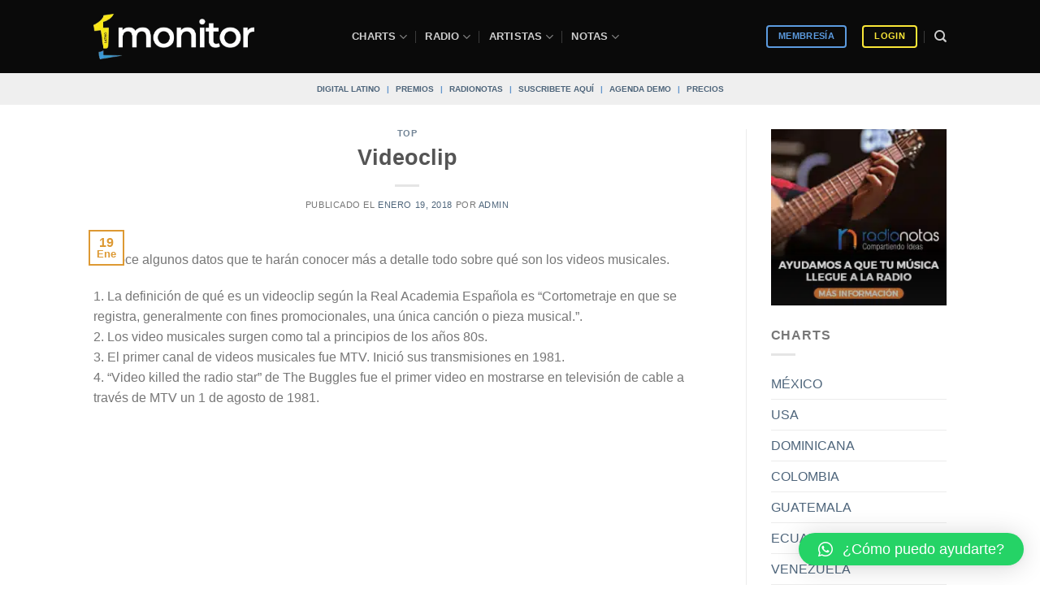

--- FILE ---
content_type: application/javascript
request_url: https://koi-3qnlh734k2.marketingautomation.services/koi?rf=&hn=monitorlatino.com&lg=en-US%40posix&sr=1280x720&cd=24&vr=2.4.1&se=1770010673851&ac=KOI-47PGGDM0TE&ts=1770010674&pt=NaN&pl=NaN&loc=https%3A%2F%2Fmonitorlatino.com%2Ftop%2F10-datos-curiosos-la-historia-del-videoclip%2F&tp=page&ti=10%20datos%20curiosos%20sobre%20la%20historia%20del%20Videoclip
body_size: -71
content:
window._ss.handleResponse({"isChatbotCapable":false,"trackingID":"202602|69803832f53a5249621edfdf","type":"page"});
